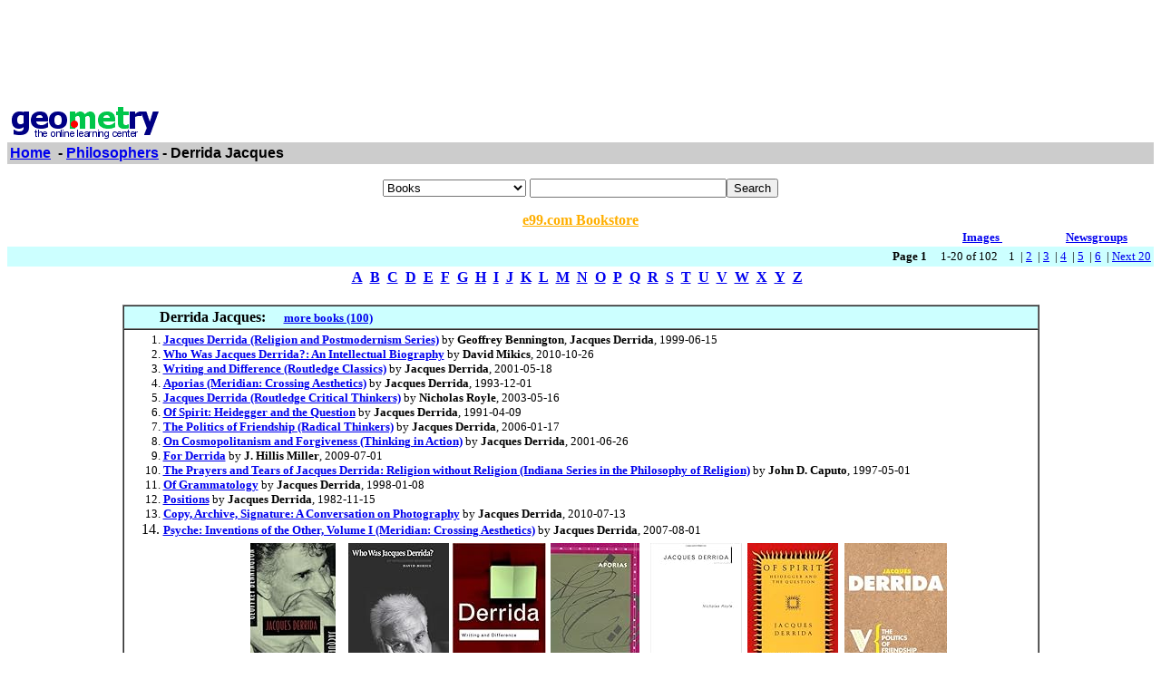

--- FILE ---
content_type: text/html; charset=UTF-8
request_url: http://www.geometry.net/detail/philosophers/derrida_jacques.html
body_size: 54370
content:
<html><head><title>Geometry.Net - Philosophers: Derrida Jacques </title><style>a:hover {color: #000000} </style></head><body bgcolor=#FFFFFF text=#000000 link=#0000ee vlink=#ff0000 alink=#000099>

<basefont color=#000000 face=Arial,Helvetica Size=3><center>
<script type="text/javascript"><!--
google_ad_client = "pub-1010828748909166";
google_alternate_ad_url = "http://www.geometry.net/ad.html";
google_ad_width = 728;
google_ad_height = 90;
google_ad_format = "728x90_as";
google_ad_channel ="2705628849";
google_color_border = "336699";
google_color_bg = "FFFFFF";
google_color_link = "0000FF";
google_color_url = "008000";
google_color_text = "000000";
//--></script>
<script type="text/javascript"
  src="http://pagead2.googlesyndication.com/pagead/show_ads.js">
</script>
</center><p><table BORDER=0 CELLSPACING=0 CELLPADDING=3 WIDTH="100%" ><tr><td ALIGN=LEFT VALIGN=CENTER><a href="/index.html"><img SRC="/gnet_logo.gif" height=37 width=165 ALT="Geometry.Net - the online learning center" width=159 border=0><font face="Arial,Helvetica"></a></td></tr><tr ALIGN=LEFT VALIGN=TOP><td ALIGN=LEFT VALIGN=TOP COLSPAN="2" BGCOLOR="#CCCCCC"><b><font face="Arial,Helvetica"><font><a href="/index.html">Home</a>&nbsp; - <A HREF=/philosophers/index.html>Philosophers</a> - Derrida Jacques</font></font></b></td></tr></table>
<center><form ACTION=http://www.global-online-store.com/search.php METHOD=GET><b><font face="Arial,Helvetica" size=-1>
<select name=mode>
<option value="books">Books
<option value="baby">Baby
<option value="photo">Camera
<option value="wireless-phones">Phones
<option value="pc-hardware">Computers
<option value="videogames">Games
<option value="dvd">DVD
<option value="electronics">Electronics
<option value="kitchen">Kitchen
<option value="magazines">Magazines
<option value="music">Music
<option value="garden">Garden
<option value="software">Software
<option value="universal">Tools
<option value="toys">Toys
<option value="vhs">Video
<option value="apparel">Apparel & Accessories
<option value="jewelry">Jewelry & Watches
<option value="musicalinstruments">Musical Instruments
<option value="health">Health & Personal Care
<option value="beauty">Beauty
<option value="sports">Sports & Outdoors
<option value="office">Office Products
</select>
</font></b><input TYPE="text" NAME="search" SIZE="25" MAXLENGTH="50"><input TYPE="submit" VALUE="Search"></center></font></form>

<center><A HREF="http://us.books-online-store.net/index.html" target=_blank><font color="#ffaf00"><b>e99.com Bookstore</b></font></a></center>

</center><table BORDER=0 CELLSPACING=0 COLS=1 WIDTH="100%" ><tr bgcolor=#FFFFFF><td width=20%>&nbsp;</td><td width=60%>&nbsp;</td><td width=10%><center><font size=-1><a href="http://images.google.com/images?q=derrida jacques&hl=en&sa=N&tab=wi"" target=_blank><b>Images&nbsp;  </b></a></center></font></td><td width=10%><center><font size=-1><a href="http://groups.google.com/groups?q=derrida jacques&hl=en&sa=N&tab=ig" target=_blank><b>Newsgroups</b></a></font></center></td></tr></table></div>
<center><table BORDER=0 CELLSPACING=0 CELLPADDING=3 WIDTH="100%" BGCOLOR=#CCFFFF><tr><td align=right><small><b>Page 1</b> &nbsp; &nbsp; 1-20 of 102&nbsp; &nbsp;   1&nbsp;
 | <A HREF=/detail/philosophers/derrida_jacques_page_no_2.html>2</a>&nbsp;
 | <A HREF=/detail/philosophers/derrida_jacques_page_no_3.html>3</a>&nbsp;
 | <A HREF=/detail/philosophers/derrida_jacques_page_no_4.html>4</a>&nbsp;
 | <A HREF=/detail/philosophers/derrida_jacques_page_no_5.html>5</a>&nbsp;
 | <A HREF=/detail/philosophers/derrida_jacques_page_no_6.html>6</a>&nbsp;
 | <A HREF=/detail/philosophers/derrida_jacques_page_no_2.html> Next 20 </a></small></td></tr></table></center>

<center><table><tr><td><center><a href="/philosophers/dir_a.html"><b>A</b></a>&nbsp&nbsp;<a href="/philosophers/dir_b.html"><b>B</b></a>&nbsp&nbsp;<a href="/philosophers/dir_c.html"><b>C</b></a>&nbsp&nbsp;<a href="/philosophers/dir_d.html"><b>D</b></a>&nbsp&nbsp;<a href="/philosophers/dir_e.html"><b>E</b></a>&nbsp&nbsp;<a href="/philosophers/dir_f.html"><b>F</b></a>&nbsp&nbsp;<a href="/philosophers/dir_g.html"><b>G</b></a>&nbsp&nbsp;<a href="/philosophers/dir_h.html"><b>H</b></a>&nbsp&nbsp;<a href="/philosophers/dir_i.html"><b>I</b></a>&nbsp&nbsp;<a href="/philosophers/dir_j.html"><b>J</b></a>&nbsp&nbsp;<a href="/philosophers/dir_k.html"><b>K</b></a>&nbsp&nbsp;<a href="/philosophers/dir_l.html"><b>L</b></a>&nbsp&nbsp;<a href="/philosophers/dir_m.html"><b>M</b></a>&nbsp&nbsp;<a href="/philosophers/dir_n.html"><b>N</b></a>&nbsp&nbsp;<a href="/philosophers/dir_o.html"><b>O</b></a>&nbsp&nbsp;<a href="/philosophers/dir_p.html"><b>P</b></a>&nbsp&nbsp;<a href="/philosophers/dir_q.html"><b>Q</b></a>&nbsp&nbsp;<a href="/philosophers/dir_r.html"><b>R</b></a>&nbsp&nbsp;<a href="/philosophers/dir_s.html"><b>S</b></a>&nbsp&nbsp;<a href="/philosophers/dir_t.html"><b>T</b></a>&nbsp&nbsp;<a href="/philosophers/dir_u.html"><b>U</b></a>&nbsp&nbsp;<a href="/philosophers/dir_v.html"><b>V</b></a>&nbsp&nbsp;<a href="/philosophers/dir_w.html"><b>W</b></a>&nbsp&nbsp;<a href="/philosophers/dir_x.html"><b>X</b></a>&nbsp&nbsp;<a href="/philosophers/dir_y.html"><b>Y</b></a>&nbsp&nbsp;<a href="/philosophers/dir_z.html"><b>Z</b></a>&nbsp&nbsp;</center></td></tr></table></center>

<center><br><table CELLSPACING=0 CELLPADDING=3 width="80%" border=1><tr BGCOLOR=#CCFFFF><td><b>&nbsp;&nbsp;&nbsp;&nbsp;&nbsp;&nbsp;&nbsp;&nbsp;&nbsp;Derrida Jacques: </b>&nbsp;&nbsp;&nbsp; <small><a href="/philosophers_bk/derrida_jacques.html"><b>more books (100)</b></a></small>
</td></tr><tr><td><small><ol start=1>
<li><A HREF="http://www.amazon.com/exec/obidos/ASIN/0226042626/gemotrack8-20" target=_blank><b>Jacques Derrida (Religion and Postmodernism Series)</b></a> by <b>Geoffrey Bennington</b>, <b>Jacques Derrida</b>,  1999-06-15
<li><A HREF="http://www.amazon.com/exec/obidos/ASIN/030016811X/gemotrack8-20" target=_blank><b>Who Was Jacques Derrida?: An Intellectual Biography</b></a> by <b>David Mikics</b>,  2010-10-26
<li><A HREF="http://www.amazon.com/exec/obidos/ASIN/0415255376/gemotrack8-20" target=_blank><b>Writing and Difference (Routledge Classics)</b></a> by <b>Jacques Derrida</b>,  2001-05-18
<li><A HREF="http://www.amazon.com/exec/obidos/ASIN/0804722528/gemotrack8-20" target=_blank><b>Aporias (Meridian: Crossing Aesthetics)</b></a> by <b>Jacques Derrida</b>,  1993-12-01
<li><A HREF="http://www.amazon.com/exec/obidos/ASIN/0415229316/gemotrack8-20" target=_blank><b>Jacques Derrida (Routledge Critical Thinkers)</b></a> by <b>Nicholas Royle</b>,  2003-05-16
<li><A HREF="http://www.amazon.com/exec/obidos/ASIN/0226143198/gemotrack8-20" target=_blank><b>Of Spirit: Heidegger and the Question</b></a> by <b>Jacques Derrida</b>,  1991-04-09
<li><A HREF="http://www.amazon.com/exec/obidos/ASIN/1844670546/gemotrack8-20" target=_blank><b>The Politics of Friendship (Radical Thinkers)</b></a> by <b>Jacques Derrida</b>,  2006-01-17
<li><A HREF="http://www.amazon.com/exec/obidos/ASIN/0415227127/gemotrack8-20" target=_blank><b>On Cosmopolitanism and Forgiveness (Thinking in Action)</b></a> by <b>Jacques Derrida</b>,  2001-06-26
<li><A HREF="http://www.amazon.com/exec/obidos/ASIN/0823230341/gemotrack8-20" target=_blank><b>For Derrida</b></a> by <b>J. Hillis Miller</b>,  2009-07-01
<li><A HREF="http://www.amazon.com/exec/obidos/ASIN/0253211123/gemotrack8-20" target=_blank><b>The Prayers and Tears of Jacques Derrida: Religion without Religion (Indiana Series in the Philosophy of Religion)</b></a> by <b>John D. Caputo</b>,  1997-05-01
<li><A HREF="http://www.amazon.com/exec/obidos/ASIN/0801858305/gemotrack8-20" target=_blank><b>Of Grammatology</b></a> by <b>Jacques Derrida</b>,  1998-01-08
<li><A HREF="http://www.amazon.com/exec/obidos/ASIN/0226143317/gemotrack8-20" target=_blank><b>Positions</b></a> by <b>Jacques Derrida</b>,  1982-11-15
<li><A HREF="http://www.amazon.com/exec/obidos/ASIN/0804760977/gemotrack8-20" target=_blank><b>Copy, Archive, Signature: A Conversation on Photography</b></a> by <b>Jacques Derrida</b>,  2010-07-13
<li><A HREF="http://www.amazon.com/exec/obidos/ASIN/0804747997/gemotrack8-20" target=_blank><b>Psyche: Inventions of the Other, Volume I (Meridian: Crossing Aesthetics)</b></a> by <b>Jacques Derrida</b>,  2007-08-01<center><table cellpadding=3 border=0 width = "765" cellspacing=0><tr><td><table><tr><td><A HREF="http://www.amazon.com/exec/obidos/ASIN/0226042626/gemotrack8-20" target=_blank><img src="http://ecx.images-amazon.com/images/I/514dHDvsgEL._SL160_.jpg" vspace=0 align="center" valign="center" hspace=0 border=0></a></td><td><A HREF="http://www.amazon.com/exec/obidos/ASIN/030016811X/gemotrack8-20" target=_blank><img src="http://ecx.images-amazon.com/images/I/411mGorpP5L._SL160_.jpg" vspace=0 align="center" valign="center" hspace=0 border=0></a></td><td><A HREF="http://www.amazon.com/exec/obidos/ASIN/0415255376/gemotrack8-20" target=_blank><img src="http://ecx.images-amazon.com/images/I/41X3MG88N2L._SL160_.jpg" vspace=0 align="center" valign="center" hspace=0 border=0></a></td><td><A HREF="http://www.amazon.com/exec/obidos/ASIN/0804722528/gemotrack8-20" target=_blank><img src="http://ecx.images-amazon.com/images/I/41FC5S512EL._SL160_.jpg" vspace=0 align="center" valign="center" hspace=0 border=0></a></td><td><A HREF="http://www.amazon.com/exec/obidos/ASIN/0415229316/gemotrack8-20" target=_blank><img src="http://ecx.images-amazon.com/images/I/31WeYvjetTL._SL160_.jpg" vspace=0 align="center" valign="center" hspace=0 border=0></a></td><td><A HREF="http://www.amazon.com/exec/obidos/ASIN/0226143198/gemotrack8-20" target=_blank><img src="http://ecx.images-amazon.com/images/I/51ESMDRW6YL._SL160_.jpg" vspace=0 align="center" valign="center" hspace=0 border=0></a></td><td><A HREF="http://www.amazon.com/exec/obidos/ASIN/1844670546/gemotrack8-20" target=_blank><img src="http://ecx.images-amazon.com/images/I/51SMq-MVMLL._SL160_.jpg" vspace=0 align="center" valign="center" hspace=0 border=0></a></td></tr><tr><td><A HREF="http://www.amazon.com/exec/obidos/ASIN/0415227127/gemotrack8-20" target=_blank><img src="http://ecx.images-amazon.com/images/I/41LP1egGFfL._SL160_.jpg" vspace=0 align="center" valign="center" hspace=0 border=0></a></td><td><A HREF="http://www.amazon.com/exec/obidos/ASIN/0823230341/gemotrack8-20" target=_blank><img src="http://ecx.images-amazon.com/images/I/41gKuCQX7YL._SL160_.jpg" vspace=0 align="center" valign="center" hspace=0 border=0></a></td><td><A HREF="http://www.amazon.com/exec/obidos/ASIN/0253211123/gemotrack8-20" target=_blank><img src="http://ecx.images-amazon.com/images/I/51n9iMynZ%2BL._SL160_.jpg" vspace=0 align="center" valign="center" hspace=0 border=0></a></td><td><A HREF="http://www.amazon.com/exec/obidos/ASIN/0801858305/gemotrack8-20" target=_blank><img src="http://ecx.images-amazon.com/images/I/41huUzFJxLL._SL160_.jpg" vspace=0 align="center" valign="center" hspace=0 border=0></a></td><td><A HREF="http://www.amazon.com/exec/obidos/ASIN/0226143317/gemotrack8-20" target=_blank><img src="http://ecx.images-amazon.com/images/I/41gVmXiVVQL._SL160_.jpg" vspace=0 align="center" valign="center" hspace=0 border=0></a></td><td><A HREF="http://www.amazon.com/exec/obidos/ASIN/0804760977/gemotrack8-20" target=_blank><img src="http://ecx.images-amazon.com/images/I/41j5SrrJ9AL._SL160_.jpg" vspace=0 align="center" valign="center" hspace=0 border=0></a></td><td><A HREF="http://www.amazon.com/exec/obidos/ASIN/0804747997/gemotrack8-20" target=_blank><img src="http://ecx.images-amazon.com/images/I/51h7IaD18EL._SL160_.jpg" vspace=0 align="center" valign="center" hspace=0 border=0></a></td></tr><tr></tr></table></td></tr></table></center><center><table cellpadding=3 border=0 width = "765" cellspacing=0><tr><td><table><tr></tr></table></td></tr></table></center></small></ul></td></tr></table></center>
<p><center>
<P><table cellpadding=5 border=0 cellspacing=0 width="80%" ><tr valign=top ><td><small><font face=arial></a><b>1. <A HREF="http://prelectur.stanford.edu/lecturers/derrida/" target=_blank>Presidential Lectures: Jacques Derrida: Introduction </b> </b> </a><br> An introduction to Derrida's work with references to deconstruction and postmodernism.Category Society   Philosophy   Philosophers   Derrida, Jacques......Photo courtesy of Jacques derrida jacques Derrida Portrait Algerianborn Frenchphilosopher Jacques Derrida has had an enormous impact on intellectual life   <br><font color = "#339966">http://prelectur.stanford.edu/lecturers/derrida/ </font></small></font></td></tr><tr><td><table cellpadding=30 border=1 cellspacing=0 width="100%" ><tr><td><small><font face=arial>Photo courtesy of Jacques Derrida <br> Algerian-born French philosopher Jacques Derrida has had an enormous impact on intellectual life around the world. So much so that his work has been the subject, in whole or in part, of more than 400 books. In the areas of philosophy and literary criticism alone, Derrida has been cited more than 14,000 times in journal articles over the past 17 years . He was recently featured in a <a href=http://prelectur.stanford.edu/lecturers/derrida/nytderrida.html target=_blank><font color=#3300cc>story in</font></a> <a href=http://prelectur.stanford.edu/lecturers/derrida/nytderrida.html target=_blank><font color=#3300cc><i>The New York Times</font></a> </i>. More than 500 US, British and Canadian dissertations treat him and his writings as primary subjects. He came into prominence in America with his critical approach or methodology or philosophy of <a href=http://prelectur.stanford.edu/lecturers/derrida/deconstruction.html target=_blank><font color=#3300cc>deconstruction</font></a> , and it is this line of thought that continues to identify him. <br> Derrida's deconstructionist works are integrally related to the more general phenomenon of <a href=http://www.colorado.edu/English/ENGL2012Klages/pomo.html target=_blank><font color=#3300cc>postmodernism</font></a> . Postmodernist theories and attitudes come in a variety of forms. In the realm of social and political theory, what unites them from Foucault to Baudrillard, from Lyotard to Derrida and others is a challenge to, and largely a rejection of, both the truth value and pragmatic capacity for achieving justice or peace of the modern system of political and economic institutions, as well as the very ways in which we know and act to explain and understand ourselves. Especially in the latter theoretical and explanatory domain, Derrida's deconstructionism is provocative, if not subversive, in questioning the self-evidence, logic and non-judgmental character of dichotomies we live by, such as legitimate/illegitimate, rational/irrational, fact/fiction, or observation/imagination.</font></small></td><tr></table></td></tr></table>
<P><table cellpadding=5 border=0 cellspacing=0 width="80%" ><tr valign=top ><td><small><font face=arial></a><b>2. <A HREF="http://www.mii.kurume-u.ac.jp/~leuers/AllDerridaLinks.htm" target=_blank>Derridean Links </b> </b> </a><br>derrida jacques (1930), filozof francuski. Profesor paryskiej École Normale Supérieure, wspóorganizator Collge Internationale de Philosophie<br><font color = "#339966">http://www.mii.kurume-u.ac.jp/~leuers/AllDerridaLinks.htm </font></small></font></td></tr><tr><td><table cellpadding=30 border=1 cellspacing=0 width="100%" ><tr><td><small><font face=arial><h5>Derridean Links </h5>Resources related to Jacques Derrida and or Deconstruction on the Internet divided into the following sections <a href=http://www.mii.kurume-u.ac.jp/~leuers/AllDerridaLinks.htm#Email target=_blank><font color=#3300cc>Email Forums</font></a> <a href=http://www.mii.kurume-u.ac.jp/~leuers/AllDerridaLinks.htm#Journals target=_blank><font color=#3300cc>Journals</font></a> <a href=http://www.mii.kurume-u.ac.jp/~leuers/AllDerridaLinks.htm#Papers target=_blank><font color=#3300cc>Papers</font></a> <a href=http://www.mii.kurume-u.ac.jp/~leuers/AllDerridaLinks.htm#Snippets target=_blank><font color=#3300cc>Snippets</font></a> ... <a href=http://www.mii.kurume-u.ac.jp/~leuers/AllDerridaLinks.htm#Courses target=_blank><font color=#3300cc>Courses</font></a> <h5>Ema <b>i </b> </b> l Forums <a href=http://tile.net/lists/derrida.html target=_blank><font color=#3300cc></h5>A discussion of Jacques Derrida and Deconstruction</font></a> Derrida related Email Forum with automated entry and <a href=http://www.cas.usf.edu/journal/darchives.htm target=_blank><font color=#3300cc>archives</font></a> . One of <a href=http://tile.net/ target=_blank><font color=#3300cc>tile.net</font></a> 's lists. <h5><b>Journals <a href=http://www.iath.virginia.edu/pmc/text-only/back-contents.html target=_blank><font color=#3300cc> </b> </b> </h5>Postmodern Culture</font></a> A famous postmodern magazine wherein many if not most of the articles are influenced by Derrida to an extent (some detailed in the papers section). Typeset online version for paying subscribers only at <a href=http://muse.jhu.edu/journals/postmodern_culture/toc/pmcv005.html#v005.2 target=_blank><font color=#3300cc>Muse</font></a> but the text version is free at <a href=http://www.iath.virginia.edu/pmc/text-only/back-contents.html target=_blank><font color=#3300cc>here</font></a> Highly Recommended ) at <a href=http://www.iath.virginia.edu/ target=_blank><font color=#3300cc>Virginia University</font></a> Search <i> Postmodern Culture <a href=http://www.ctheory.com/ target=_blank><font color=#3300cc></i>C@T Theory</font></a> an international journal of theory, technology and culture with plenty of postmodern and deconstructive (if not exactly Derridean) articles on line. <a href=http://muse.jhu.edu/journals/diacritics/ target=_blank><font color=#3300cc>Diacritics</font></a> A Journal of Literary criticism and critical theory edited by Jonathan Culler and Richard Klein and Published by The Johns Hopkins University Press. Contents available on-line. Articles available to <a href=http://muse.jhu.edu/muse.html target=_blank><font color=#3300cc>Muse</font></a> Subscribers. With 18 Lacan related articles at 3/98.</font></small></td><tr></table></td></tr></table>
<P><table cellpadding=5 border=0 cellspacing=0 width="80%" ><tr valign=top ><td><small><font face=arial></a><b>3. <A HREF="http://www.marxists.org/reference/subject/philosophy/works/fr/derrida2.htm" target=_blank>From Spectres Of Marx, By Jacques Derrida </b> </b> </a><br> Excerpt from Derrida's 1994 work in which he considers ideology and Marx.Category Society   Philosophy   Philosophers   Derrida, Jacques   Works......Jacques Derrida 1994. From Spectres of Marx. What is Ideology? SourceSpecters of Marx, the state of the debt, the Work of Mourning   <br><font color = "#339966">http://www.marxists.org/reference/subject/philosophy/works/fr/derrida2.htm </font></small></font></td></tr><tr><td><table cellpadding=30 border=1 cellspacing=0 width="100%" ><tr><td><small><font face=arial>Jacques Derrida 1994 <h5>From Spectres of Marx </h5><h5>What is Ideology? </h5>Source , translated by Peggy Kamuf, Routledge 1994 What is ideology? Can one translate with regard to it the logic of <i>surviving </i> that we have just glimpsed with regard to the <i>patrimony of the idol, </i>and what would be the interest of such an operation? The treatment of the phantomatic in <i>The German Ideology </i>announces or confirms the absolute privilege that Marx always grants to religion, to ideology as religion, mysticism, or theology, in his analysis of ideology in general. If the ghost gives its form, that is to say, its body, to the ideologem, then it is the essential feature [ <i>le propre </i>], so to speak, of the religious, according to Marx, that is missed when one effaces the semantics or the lexicon of the spectre, as translations often do, with values deemed to be more or less equivalent (fantasmagorical, hallucinatory, fantastic, imaginary, and so on). The mystical character of the fetish, in the mark it leaves on the experience of the religious, is first of all a ghostly character. Well beyond a convenient mode of presentation in Marx's rhetoric or pedagogy, what seems to be at stake is, <i>on the one hand</font></small></td><tr></table></td></tr></table>
<P><table cellpadding=5 border=0 cellspacing=0 width="80%" ><tr valign=top ><td><small><font face=arial></a><b>4. <A HREF="http://pratt.edu/~arch543p/help/Derrida.html" target=_blank>Jacques Derrida </b> </b> </a><br> An excerpt from the book by John Lechte.Category Society   Philosophy   Philosophers   Derrida, Jacques......Jacques Derrida. Recently, Jacques Derrida has added another edge tohis work with a book on Marx. His deconstructive philosophy, he   <br><font color = "#339966">http://pratt.edu/~arch543p/help/Derrida.html </font></small></font></td></tr><tr><td><table cellpadding=30 border=1 cellspacing=0 width="100%" ><tr><td><small><font face=arial>Note: the following has been abstracted from the Fifty Key Contemporary Thinkers by John Lechte, Routledge, 1994. <h5>Jacques Derrida </h5><i>Critique Of Grammatology The law of identity <br>The law of contradiction <br>The law of excluded middle oeuvre </i>is a concern to generate effects, to open up the philosophical terrain so that it might continue to be the site of creativity and invention. The notion of difference, or <i>différance Différance différer Différance spoken </i>by the members of the linguistic community. Writing for Saussure is even a deformation of language in the sense that it is (through grammar) taken to be a true representation of it, whereas, in fact, the essence of language is only contained, Saussure claimed, in <i>living </i>speech, which is always changing. Derrida interrogates this distinction. As with difference, he notices that both Saussure and the structuralists (cf. Lévi-Strauss) operate with a colloquial notion of writing, one that attempts to evacuate all complexities. Thus writing is assumed to be purely graphic, an aid to memory perhaps, but secondary to speech; it is deemed to be fundamentally phonetic, and so represents the sounds of language. Speech, for its part, is assumed to be closer to thought, and thus to the emotions, ideas, and intentions of the speaker. Speech as primary and more original thus contrasts with the secondary, representative status of writing. Derrida, the grammalogist (theorist of writing), endeavours to show that this distinction is unsustainable. The very term</font></small></td><tr></table></td></tr></table>
<P><table cellpadding=5 border=0 cellspacing=0 width="80%" ><tr valign=top ><td><small><font face=arial></a><b>5. <A HREF="http://www.marxists.org/reference/subject/philosophy/works/fr/derrida.htm" target=_blank>Of Grammatology By Jacques Derrida </b> </b> </a><br> An extract which includes most of the second chapter.Category Society   Philosophy   Philosophers   Derrida, Jacques   Works......Jacques Derrida (1967). Of Grammatology. Source Of Grammatology, publ. JohnHopkins University Press., 1974. Chapter Two, with one section deleted.   <br><font color = "#339966">http://www.marxists.org/reference/subject/philosophy/works/fr/derrida.htm </font></small></font></td></tr><tr><td><table cellpadding=30 border=1 cellspacing=0 width="100%" ><tr><td><small><font face=arial>Jacques Derrida (1967) <h5>Of Grammatology </h5>Source: <i>Of Grammatology </i>, publ. John Hopkins University Press., 1974. Chapter Two, with one section deleted. <h5>2 Linguistics and Grammatology </h5> The concept of writing should define the field of a science. But can it be determined by scholars outside of all the historico-metaphysical predeterminations that we have just situated so clinically? What can a science of writing begin to signify, if it is granted: <li>that the very idea of science was born in a certain epoch of writing; that it was thought and formulated, as task, idea, project, in a language implying a certain kind of structurally and axiologically determined relationship between speech and writing; <li>that the strictest notion of a <i>general science The Origin of Geometry Historie </i>in German) presupposes the latter ( <i>Geschichte </i></li> The science of writing should therefore look for its object at the roots of scientificity,. The history of writing should turn back toward the origin of historicity. , A science of the possibility of science? A science of science which would no longer have the form of logic but that of <i>grammatics?</font></small></td><tr></table></td></tr></table>
<P><table cellpadding=5 border=0 cellspacing=0 width="80%" ><tr valign=top ><td><small><font face=arial></a><b>6. <A HREF="http://www.sou.edu/English/IDTC/People/derrida.HTM" target=_blank>Swirl:Derrida </b> </b> </a><br> Resources relating to central paradigms in modern thought, including deconstruction.Category Society   Philosophy   Philosophers   Derrida, Jacques......Jacques Derrida. Terms. Deconstruction. Differance. Trace.   Derrida, Jacques.Dissemination. Chicago  University Press, 1981. AC25.D45513 (Eckhart).   <br><font color = "#339966">http://www.sou.edu/English/IDTC/People/derrida.HTM </font></small></font></td></tr><tr><td><table cellpadding=30 border=1 cellspacing=0 width="100%" ><tr><td><small><font face=arial><h5>Jacques Derrida </h5><h5>Terms </h5>Deconstruction Differance Trace Binary Opposition Pharmakon Slippage </h5><h5>On-Campus Links <a href=http://www.sou.edu/English/IDTC/timeline/uslit.htm target=_blank><font color=#3300cc></h5><h5></h5></h5>Timeline of Critical Paradigms</font></a> </h5><h5>Off-Campus Links <a href=http://humanitas.ucsb.edu/shuttle/theory.html target=_blank><font color=#3300cc></h5><h5>VOS Theory Site</font></a> (great index to other sites) <a href=http://www.hydra.umn.edu/derrida/ target=_blank><font color=#3300cc></h5><h5>Derrida Links</font></a> </h5><h5>Suggested Readings </h5>Collins, Jeff. Introducting Derrida. New York: Totem Books, 1996. B2430.D484 C65 1997 (Hedges) Derrida, Jacques. Dissemination. Chicago : University Press, 1981. AC25.D45513 (Eckhart) Derrida, Jacques. Monolingualism of the other, or, The prosthesis of origin. Stanford, Calif. : Stanford University Press, c1998. (Hedges) Derrida, Jacques. &quot;Signature, Event, Context&quot; (Hedges) Powell, Jim. Derrida for Beginners. New York: Writers and Readers Documentary Comic Book, 1996. <h5>Suggested Exercises <a href=http://www.sou.edu/ target=_blank><font color=#3300cc></h5><h5>SOU</font></a> Community. <br> See our <a href=http://www.sou.edu/English/IDTC/guideln.htm target=_blank><font color=#3300cc>Contributor Guidelines</font></a> <br> Email comments to <a href=mailto:theory@sou.edu target=_blank><font color=#3300cc>theory@sou.edu</font></a></font></small></td><tr></table></td></tr></table>
<P><table cellpadding=5 border=0 cellspacing=0 width="80%" ><tr valign=top ><td><small><font face=arial></a><b>7. <A HREF="http://wiem.onet.pl/wiem/001d65.html" target=_blank>WIEM: Derrida Jacques </b> </b> </a><br> (encyklopedia.pl)Category World   Polska   Leksykon   Encyklopedia   encyklopedia.pl   D......derrida jacques (1930), filozof francuski.   wersja dla drukarki. Filozofia, Francjaderrida jacques (1930-), widok strony znajdz podobne pokaz powiazane.   <br><font color = "#339966">http://wiem.onet.pl/wiem/001d65.html </font></small></font></td></tr><tr><td><table cellpadding=30 border=1 cellspacing=0 width="100%" ><tr><td><small><font face=arial><a href=http://wiem.onet.pl/ target=_blank><font color=#3300cc>wiem.onet.pl</font></a> <a href=mailto:encyklopedia@onet.pl?subject=WIEM target=_blank><font color=#3300cc>napisz do nas</font></a> losuj: <a href=http://wiem.onet.pl/wiem/rnd.rd target=_blank><font color=#3300cc>has³a</font></a> <a href=http://wiem.onet.pl/wiem/rmm.rd target=_blank><font color=#3300cc>multimedia</font></a> <b>Filozofia, </b> </b> Francja <br><b>Derrida Jacques widok strony <a href=http://wiem.onet.pl/wiem/001d65,s,alt.html target=_blank><font color=#3300cc> </b> </b> <br>znajd¼ podobne</font></a> <a href=http://wiem.onet.pl/wiem/001d65,r,alt.html target=_blank><font color=#3300cc><br>poka¿ powi±zane</font></a> Derrida Jacques Jeden z twórców i g³ównych przedstawicieli <a href=http://wiem.onet.pl/wiem/0072ab.html target=_blank><font color=#3300cc>postmodernizmu</font></a> . Punktem wyj¶cia Derridy jest teza o niemo¿no¶ci odnalezienia ca³o¶ciowego sensu tekstu (rozumianego tu szeroko: jako dowolny wytwór cywilizacji i kultury). Sens jest zawsze wielo¶ciowy, dany w "rozplenieniu" - jego odkrywanie dokonuje siê poprzez tzw. dekonstrukcjê, tj. swoisty demonta¿, prowadz±cy do stworzenia zeñ tekstów o rozmaitych znaczeniach. Derrida przeciwstawia siê te¿ dominacji mowy nad pismem - stwierdzaj±c, ¿e nie jest ono prost± imitacj± mowy, ale samoistn± gr± znaczeñ, czyni je przedmiotem grammatologii (od greckiego gramma - "litera"), któr± pragnie zast±piæ tradycyjn± metafizykê i semiotykê. Centraln± kategori± my¶li Derridy jest différance - "ró¿nia" (t³umaczenie przyjête w Polsce). S³owo to nazywa trudny do uchwycenia w tradycyjnych terminach filozofii "¿ywio³", w którym rodz± siê wszelkie ró¿nice i rozró¿nienia, w tym tak¿e dystynkcje umo¿liwiaj±ce wyodrêbnianie pojêæ, a wiêc uprawianie metafizyki. Wziêcie pod uwagê nieustannej aktywno¶ci "ró¿ni" pozwala zdemistyfikowaæ idee prawdy ostatecznej, absolutnego pocz±tku, celu itp., co stanowi podstawê podjêtej przez Derridê krytyki rozmaitych nurtów my¶li wspó³czesnej. Niektóre prace: L'écriture et la différence De la grammatologie La dissémination Marges de la philosophie Pozycje (1972, wydanie polskie 1997)</font></small></td><tr></table></td></tr></table>
<P><table cellpadding=5 border=0 cellspacing=0 width="80%" ><tr valign=top ><td><small><font face=arial></a><b>8. <A HREF="http://www.swif.uniba.it/lei/foldop/foldoc.cgi?Derrida Jacques" target=_blank>Derrida Jacques From FOLDOC </b> </b> </a><br>derrida jacques.   State, 1997); Christopher Johnson, Derrida (Routledge, 1999); andFeminist Interpretations of Jacques Derrida, ed. by Nancy J. Holland (Penn.<br><font color = "#339966">http://www.swif.uniba.it/lei/foldop/foldoc.cgi?Derrida Jacques </font></small></font></td></tr></table>
<P><table cellpadding=5 border=0 cellspacing=0 width="80%" ><tr valign=top ><td><small><font face=arial></a><b>9. <A HREF="http://www.1a-krimitrend.de/Derrida-Jacques-Die-Archaeologie-des-Frivo-3050021403.html" target=_blank>Die Archäologie Des Frivolen Derrida Jacques </b> </b> </a><br>   Translate this page Die Archäologie des Frivolen derrida jacques. Titel Die Archäologiedes Frivolen. Autor derrida jacques. Rubrik Philosophie<br><font color = "#339966">http://www.1a-krimitrend.de/Derrida-Jacques-Die-Archaeologie-des-Frivo-305002140 </font></small></font></td></tr><tr><td><table cellpadding=30 border=1 cellspacing=0 width="100%" ><tr><td><small><font face=arial><h5>Die Archäologie des Frivolen Derrida Jacques </h5>Titel: Die Archäologie des Frivolen. <h5>Autor: Derrida Jacques <br></h5>Rubrik: Philosophie Allgemeines Lexika Bonnot de Condillac Etienne Frivol - Frivolität Einzelne Philosophen <a href=http://www.1a-krimitrend.de/Scholtz-Gunter-Historismus-am-Ende-des-2-3050028483.html target=_blank><font color=#3300cc><br>Scholtz Gunter Historismus am...</font></a> <a href=http://www.1a-krimitrend.de/Heinemann-Manfred-Hochschuloffiziere-und-de-3050028513.html target=_blank><font color=#3300cc><br>Heinemann Manfred Hochschulof...</font></a> <a href=http://www.1a-krimitrend.de/Soentgen-Beate-Rahmenwechsel-Kunstgesch-3050028556.html target=_blank><font color=#3300cc><br>Söntgen Beate Rahmenwechsel. ...</font></a> <a href=http://www.profikulturbox.de/Schmidt-Alexander-Reise-in-die-Moderne-3050028599.html target=_blank><font color=#3300cc><br>Schmidt Alexander Reise in di...</font></a> ... <a href=http://www.1a-krimitrend.de/ target=_blank><font color=#3300cc><br>Home</font></a></font></small></td><tr></table></td></tr></table>
<P><table cellpadding=5 border=0 cellspacing=0 width="80%" ><tr valign=top ><td><small><font face=arial></a><b>10. <A HREF="http://www.libreriapaidos.com.ar/resulta.asp?criterio=autor&texto=DERRIDA, JACQUES" target=_blank>Libreria Paidos - Resultados De La Búsqueda </b> </b> </a><br> Similar pages derrida jacques Memoires Für Paul de Man   Translate this page derrida jacques Memoires Für Paul de Man. Titel Memoires. Für Paulde Man. Autor derrida jacques. Rubrik Belletristik Biographien<br><font color = "#339966">http://www.libreriapaidos.com.ar/resulta.asp?criterio=autor&texto=DERRIDA, JACQU </font></small></font></td></tr></table>
<P><table cellpadding=5 border=0 cellspacing=0 width="80%" ><tr valign=top ><td><small><font face=arial></a><b>11. <A HREF="http://www.libreriapaidos.com/resulta.asp?criterio=autor&texto=DERRIDA, JACQUES" target=_blank>Libreria Paidos - Resultados De La Búsqueda </b> </b> </a><br> Similar pages Lesinrocks.com  derrida jacques   Translate this page Chargement de la page  derrida jacques<br><font color = "#339966">http://www.libreriapaidos.com/resulta.asp?criterio=autor&texto=DERRIDA, JACQUES </font></small></font></td></tr></table>
<P><table cellpadding=5 border=0 cellspacing=0 width="80%" ><tr valign=top ><td><small><font face=arial></a><b>12. <A HREF="http://www.decouvrez-cadeaux.com/Derrida-Jacques-De-la-grammatologie-2707300128.html" target=_blank>Derrida Jacques De La Grammatologie </b> </b> </a><br>   Translate this page derrida jacques De la grammatologie. derrida jacques. De la grammatologie.Broché Livres Scientifiques et Techniques Sciences Humaines<br><font color = "#339966">http://www.decouvrez-cadeaux.com/Derrida-Jacques-De-la-grammatologie-2707300128. </font></small></font></td></tr><tr><td><table cellpadding=30 border=1 cellspacing=0 width="100%" ><tr><td><small><font face=arial><h5>Derrida Jacques De la grammatologie </h5><h5>Derrida Jacques </h5><h5>De la grammatologie </h5>Broché <br>Livres Scientifiques et Techniques Sciences Humaines Langage et langues - Philosophie <br>Sciences humaines et Spiritualités Dictionnaires langues et encyclopédies <a href=http://www.decouvrez-cadeaux.com/Deleuze-Gilles-Guattari-Fl-Capitalisme-et-schizophrnie-2707300675.html target=_blank><font color=#3300cc><br>Deleuze Gilles, Guattari Fél...</font></a> <a href=http://www.decouvrez-cadeaux.com/Beckett-Samuel-Fin-de-partie-2707300705.html target=_blank><font color=#3300cc><br>Beckett Samuel Fin de partie...</font></a> <a href=http://www.decouvrez-cadeaux.com/Robbe-Grillet-Alain-Topologie-dune-cit-fantme-2707300713.html target=_blank><font color=#3300cc><br>Robbe-Grillet Alain Topologie...</font></a> <a href=http://www.decouvrez-cadeaux.com/ target=_blank><font color=#3300cc><br>Home</font></a> ... <a href=http://www.my-ventesmarche.com/Zelbstein-Uri-Les-certitudes-de-l-peu-prs-2882130090.html target=_blank><font color=#3300cc><br>Zelbstein Uri Les certitudes ...</font></a></font></small></td><tr></table></td></tr></table>
<P><table cellpadding=5 border=0 cellspacing=0 width="80%" ><tr valign=top ><td><small><font face=arial></a><b>13. <A HREF="http://www.decouvrez-cadeaux.com/Derrida-Jacques-Positions-2707302511.html" target=_blank>Derrida Jacques Positions </b> </b> </a><br>   Translate this page derrida jacques Positions. derrida jacques. Positions. Broché Livres Scientifiqueset Techniques Sciences Humaines Sciences humaines et Spiritualités<br><font color = "#339966">http://www.decouvrez-cadeaux.com/Derrida-Jacques-Positions-2707302511.html </font></small></font></td></tr><tr><td><table cellpadding=30 border=1 cellspacing=0 width="100%" ><tr><td><small><font face=arial><h5>Derrida Jacques Positions </h5><h5>Derrida Jacques </h5><h5>Positions </h5>Broché <br>Livres Scientifiques et Techniques Sciences Humaines <br>Sciences humaines et Spiritualités <a href=http://www.decouvrez-cadeaux.com/Butor-Michel-Leiris-Michel-La-modification-2707303127.html target=_blank><font color=#3300cc><br>Butor Michel, Leiris Michel ...</font></a> <a href=http://www.decouvrez-cadeaux.com/Duras-Marguerite-Moderato-cantabile-2707303143.html target=_blank><font color=#3300cc><br>Duras Marguerite Moderato can...</font></a> <a href=http://www.decouvrez-cadeaux.com/Robbe-Grillet-Alain-Matthews-La-maison-de-rendez-vous-2707303151.html target=_blank><font color=#3300cc><br>Robbe-Grillet Alain, Matthews...</font></a> <a href=http://www.decouvrez-cadeaux.com/ target=_blank><font color=#3300cc><br>Home</font></a> ... <a href=http://www.superdvd-logiciels.com/Korb-Liliane-Lefvre-Lauren-Les-Voyageurs-de-linfini-2081643308.html target=_blank><font color=#3300cc><br>Korb Liliane, Lefèvre Lauren...</font></a></font></small></td><tr></table></td></tr></table>
<P><table cellpadding=5 border=0 cellspacing=0 width="80%" ><tr valign=top ><td><small><font face=arial></a><b>14. <A HREF="http://www.patakis.gr/searchsugr.php3?cod=2179&name=Derrida Jacques" target=_blank>Patakis.gr - ÁíáæÞôçóç ôßôëùí ôïõ Derrida Jacques </b> </b> </a><br>The summary for this Greek page contains characters that cannot be correctly displayed in this language/character set.<br><font color = "#339966">http://www.patakis.gr/searchsugr.php3?cod=2179&name=Derrida Jacques </font></small></font></td></tr></table>
<P><table cellpadding=5 border=0 cellspacing=0 width="80%" ><tr valign=top ><td><small><font face=arial></a><b>15. <A HREF="http://www.xrefer.com/results.jsp?shelf=&term=Jacques Derrida" target=_blank>Xrefer - Search Results - Jacques Derrida </b> </b> </a><br>   derrida jacques. derrida jacques See Structuralism and Marxist Literary Criticism.The Oxford Companion to English Literature. derrida jacques 1930.<br><font color = "#339966">http://www.xrefer.com/results.jsp?shelf=&term=Jacques Derrida </font></small></font></td></tr></table>
<P><table cellpadding=5 border=0 cellspacing=0 width="80%" ><tr valign=top ><td><small><font face=arial></a><b>16. <A HREF="http://www.lager-chef.de/Derrida-Jacques-Aufzeichnungen-eines-Blinden-3770530187.html" target=_blank>Derrida Jacques Aufzeichnungen Eines Blinden Das Selbstporträt Und Andere Ruine </b> </b> </a><br>   Translate this page derrida jacques Aufzeichnungen eines Blinden Das Selbstporträt und andereRuinen. derrida jacques   andere Ruinen. Autor derrida jacques.<br><font color = "#339966">http://www.lager-chef.de/Derrida-Jacques-Aufzeichnungen-eines-Blinden-3770530187 </font></small></font></td></tr><tr><td><table cellpadding=30 border=1 cellspacing=0 width="100%" ><tr><td><small><font face=arial><h5>Derrida Jacques Aufzeichnungen eines Blinden Das Selbstporträt und andere Ruinen </h5><h5>Titel: Aufzeichnungen eines Blinden Das Selbstporträt und andere Ruinen </h5><h5>Autor: Derrida Jacques <br></h5>Rubrik: Taschenbuch Paperback <br>Kategorie: Kunst allgemein Kunst Essays Gespräche Kritik Philosophie Kunst Literatur Musik <a href=http://www.lager-chef.de/Recki-Birgit-Wiesing-Lamber-Bild-und-Reflexion-Paradigmen-3770531566.html target=_blank><font color=#3300cc><br>Recki Birgit, Wiesing Lamber...</font></a> <a href=http://www.lager-chef.de/Berg-Nicolas-Joachimsen-Jes-Shoah-Formen-des-Erinnerns-G-3770531582.html target=_blank><font color=#3300cc><br>Berg Nicolas, Joachimsen Jes...</font></a> <a href=http://www.lager-chef.de/Heil-Johannes-Wacker-Bernd-Shylock-3770531604.html target=_blank><font color=#3300cc><br>Heil Johannes, Wacker Bernd ...</font></a> <a href=http://www.angebote-tipp.de/Assmann-Aleida-Assmann-Jan-Schleier-und-Schwelle-Bd-2-G-377053171X.html target=_blank><font color=#3300cc><br>Assmann Aleida, Assmann Jan ...</font></a> ... <a href=http://www.lager-chef.de/ target=_blank><font color=#3300cc><br>Home</font></a></font></small></td><tr></table></td></tr></table>
<P><table cellpadding=5 border=0 cellspacing=0 width="80%" ><tr valign=top ><td><small><font face=arial></a><b>17. <A HREF="http://www.achat-spectacle.com/Derrida-Jacques-Atlan-Henri-Comment-vivre-ensemble-2226121390.html" target=_blank>Derrida Jacques Atlan Henri Azria Régine Halpérin Jean Comment Vivre Ensemble  </b> </b> </a><br>   Translate this page derrida jacques Atlan Henri Azria Régine Halpérin Jean Comment vivreensemble ?   derrida jacques Atlan Henri Azria Régine Halpérin Jean.<br><font color = "#339966">http://www.achat-spectacle.com/Derrida-Jacques-Atlan-Henri-Comment-vivre-ensembl </font></small></font></td></tr><tr><td><table cellpadding=30 border=1 cellspacing=0 width="100%" ><tr><td><small><font face=arial><h5>Derrida Jacques Atlan Henri Azria Régine Halpérin Jean Comment vivre ensemble ? </h5><h5>Derrida Jacques Atlan Henri Azria Régine Halpérin Jean </h5><h5>Comment vivre ensemble ? </h5>Broché <br>Religion - Judaïsme Essais Livres de sciences humaines Juifs - France - Congrès <br>Sciences humaines et Spiritualités <a href=http://www.achat-spectacle.com/Safran-Alexandre-Isral-et-ses-racines-2226121978.html target=_blank><font color=#3300cc><br>Safran Alexandre Israël et se...</font></a> <a href=http://www.achat-spectacle.com/Pierre-Roger-Les-plus-belles-gaffes-de-Jacq-2226121994.html target=_blank><font color=#3300cc><br>Pierre Roger Les plus belles ...</font></a> <a href=http://www.achat-spectacle.com/Sjournant-Maud-Le-Cercle-de-vie-Initiation-2226122001.html target=_blank><font color=#3300cc><br>Séjournant Maud Le Cercle de ...</font></a> <a href=http://www.achat-spectacle.com/ target=_blank><font color=#3300cc><br>Home</font></a> ... <a href=http://www.votrecadeauxclub.com/Villeret-Jacques-Gamblin-Ja-Les-Enfants-du-marais-Editio-B00005QSV3.html target=_blank><font color=#3300cc><br>Villeret Jacques, Gamblin Ja...</font></a></font></small></td><tr></table></td></tr></table>
<P><table cellpadding=5 border=0 cellspacing=0 width="80%" ><tr valign=top ><td><small><font face=arial></a><b>18. <A HREF="http://wysylkowa.pl/ks61874.html" target=_blank>Derrida Jacques - Marginesy Filozofii - Ksiegarnia.wysylkowa.pl </b> </b> </a><br>derrida jacques,marginesy filozofii,Derrida,Jacques,marginesy,filozofii,Unus Ksiegarniawysylkowa  jedna z najwiekszych ksiegarni w Polsce - podreczniki<br><font color = "#339966">http://wysylkowa.pl/ks61874.html </font></small></font></td></tr><tr><td><table cellpadding=30 border=1 cellspacing=0 width="100%" ><tr><td><small><font face=arial><a href=http://www.ksiegarnia.wysylkowa.pl/index.php target=_blank><font color=#3300cc><br>Przejd¼ do</font></a> <a href=http://www.ksiegarnia.wysylkowa.pl/index.php target=_blank><font color=#3300cc><br><b>ksiegarni</font></a> <a href=http://www.ksiegarnia.wysylkowa.pl/index.php target=_blank><font color=#3300cc> </b> </b> Przejd¼ do</font></a> <a href=http://www.ksiegarnia.wysylkowa.pl/index.php target=_blank><font color=#3300cc><br><b>muzyki</font></a> ... <a href=javascript:void(0); target=_blank><font color=#3300cc><br><b>Poka¿ wszystkie</font></a> <br>Wybierz kategorie (kliknij na nazwê) lub <a href=javascript:void(0); target=_blank><font color=#3300cc>zamknij liste kategorii</font></a> <a href=http://www.ksiegarnia.wysylkowa.pl/index.php?c=1&fraza=&kat=1&restart=1 target=_blank><font color=#3300cc> </b> </b> Aforyzmy</font></a> <a href=http://www.ksiegarnia.wysylkowa.pl/index.php?c=1&fraza=&kat=2&restart=1 target=_blank><font color=#3300cc><br>Albumy</font></a> <a href=http://www.ksiegarnia.wysylkowa.pl/index.php?c=1&fraza=&kat=3&restart=1 target=_blank><font color=#3300cc><br>Archeologia</font></a> ... <a href=javascript:void(0); target=_blank><font color=#3300cc><br><b>zamknij liste kategorii</font></a> </b> </b> <br>Naszym Przyjacielem jest: <a href=http://wysylkowa.pl/index.php?PHPSESSID=1048449067a4495bd7d45&c=1&dod=257319&unik=295215 target=_blank><font color=#3300cc><br>Marginesy filozofii</font></a> Derrida Jacques Wyd. KR <a href=http://www.ksiegarnia.wysylkowa.pl/index.php?c=11&nr=257319&restart=1 target=_blank><font color=#3300cc><b>Powiadom znajomego o ksi±¿ce</font></a> </b> </b>  Cena: <b>Cena promocyjna( Rok wydania: Oprawa: </b> </b> Miêkka <b>Format: Jêzyk: </b> </b> polski <b>Ilo¶æ stron: ISBN: Tytu³ orygina³u: </b> </b> MARGES DE LA PHILOSOPHIE <b>T³umacz: </b> </b> Adam Dziadek i Janusz Margañski (...) 'Filozofia zawsze tym sta³a : my¶leniem o tym, co wzglêdem niej inne. Co inne : co j± ogranicza i na podstawie czego w swej istocie mo¿e siê okre¶liæ i budowaæ swe dzie³o' - powiada Derrida w jednym z esejów. Filozofia jest bowiem dziedzin± nieustannie wytyczaj±c± w³asne granice, a zarazem j± przekraczaj±c± : towarzyszy jej pragnienie zaw³aszczenia wszelkiej 'inno¶ci', która j± zasila i do której zmierza, a zarazem - przeciwnie - troska o to, czy w inno¶ci nie odkrywa przypadkiem przede wszystkim regu³ w³asnego dyskursu. <b>Osoby zainteresowane t± ksi±¿k± ogl±da³y tak¿e: <a href=http://www.ksiegarnia.wysylkowa.pl/index.php?c=8&nr=238410 target=_blank><font color=#3300cc> </b> </b> Religia</font></a> Autor: Derrida Jacques i inni Wyd.</font></small></td><tr></table></td></tr></table>
<P><table cellpadding=5 border=0 cellspacing=0 width="80%" ><tr valign=top ><td><small><font face=arial></a><b>19. <A HREF="http://wysylkowa.pl/ks61887.html" target=_blank>Derrida Jacques - Religia - Ksiegarnia.wysylkowa.pl </b> </b> </a><br>derrida jacques,Derrida,Jacques,religia,Unus Ksiegarnia wysylkowa  jedna z najwiekszychksiegarni w Polsce - podreczniki szkolne, beletrystyka<br><font color = "#339966">http://wysylkowa.pl/ks61887.html </font></small></font></td></tr><tr><td><table cellpadding=30 border=1 cellspacing=0 width="100%" ><tr><td><small><font face=arial><a href=http://www.ksiegarnia.wysylkowa.pl/index.php target=_blank><font color=#3300cc><br>Przejd¼ do</font></a> <a href=http://www.ksiegarnia.wysylkowa.pl/index.php target=_blank><font color=#3300cc><br><b>ksiegarni</font></a> <a href=http://www.ksiegarnia.wysylkowa.pl/index.php target=_blank><font color=#3300cc> </b> </b> Przejd¼ do</font></a> <a href=http://www.ksiegarnia.wysylkowa.pl/index.php target=_blank><font color=#3300cc><br><b>muzyki</font></a> ... <a href=javascript:void(0); target=_blank><font color=#3300cc><br><b>Poka¿ wszystkie</font></a> <br>Wybierz kategorie (kliknij na nazwê) lub <a href=javascript:void(0); target=_blank><font color=#3300cc>zamknij liste kategorii</font></a> <a href=http://www.ksiegarnia.wysylkowa.pl/index.php?c=1&fraza=&kat=1&restart=1 target=_blank><font color=#3300cc> </b> </b> Aforyzmy</font></a> <a href=http://www.ksiegarnia.wysylkowa.pl/index.php?c=1&fraza=&kat=2&restart=1 target=_blank><font color=#3300cc><br>Albumy</font></a> <a href=http://www.ksiegarnia.wysylkowa.pl/index.php?c=1&fraza=&kat=3&restart=1 target=_blank><font color=#3300cc><br>Archeologia</font></a> ... <a href=javascript:void(0); target=_blank><font color=#3300cc><br><b>zamknij liste kategorii</font></a> </b> </b> <br>Naszym Przyjacielem jest: <a href=http://wysylkowa.pl/index.php?PHPSESSID=1048449067a9771051ed3&c=1&dod=238410&unik=828206 target=_blank><font color=#3300cc><br>Religia</font></a> Derrida Jacques i inni Wyd. KR <a href=http://www.ksiegarnia.wysylkowa.pl/index.php?c=11&nr=238410&restart=1 target=_blank><font color=#3300cc><b>Powiadom znajomego o ksi±¿ce</font></a> </b> </b>  Cena: <b>Cena promocyjna( Rok wydania: Oprawa: </b> </b> Miêkka <b>Format: Jêzyk: </b> </b> polski <b>Ilo¶æ stron: ISBN: Tytu³ orygina³u: </b> </b> La religion <b>T³umacz: </b> </b> Kowalska Ma³gorzata i inni Ksi±¿ka ta stanowi zapis seminarium po¶wiêconego religii, w którym wziêli udzia³ najwybitniejsi filozofowie wspó³czesno¶ci: oprócz Jacquesa Derridy Gianniego Vattimo i tak¿e Hans- Georg Gadamer, Eugenio Trias, Aldo Gargani i inni. Wypowiedzi autorów niezale¿nie od ró¿nic w podej¶ciu i pogl±dach skupiaj± siê zasadniczo wokó³ próby odpowiedzi na pytanie podsuniête przez sam± wspó³czesno¶æ: dlaczego pod koniec XX wieku, mimo wielokrotnych prób og³aszania upadku religii obserwujemy dzi¶ jej powrót? <b>Osoby zainteresowane t± ksi±¿k± ogl±da³y tak¿e: <a href=http://www.ksiegarnia.wysylkowa.pl/index.php?c=8&nr=235065 target=_blank><font color=#3300cc> </b> </b> Moralno¶æ i religia</font></a> Autor: Ziemiñski Ireneusz Wyd. Wydawnictwo Naukowe PWN  Cena: <b>Cena promocyjna( <a href=http://www.ksiegarnia.wysylkowa.pl/index.php?c=11&nr=235065&restart=1 target=_blank><font color=#3300cc>Powiadom znajomego o ksi±¿ce</font></a> <a href=http://www.ksiegarnia.wysylkowa.pl/index.php?c=8&nr=235255 target=_blank><font color=#3300cc> </b> </b> Religia Encyklopedia PWN</font></a> Autor: Wyd.</font></small></td><tr></table></td></tr></table>
<P><table cellpadding=5 border=0 cellspacing=0 width="80%" ><tr valign=top ><td><small><font face=arial></a><b>20. <A HREF="http://www.hydra.umn.edu/derrida/" target=_blank>D E R R I D A : O N L I N E </b> </b> </a><br> A selection of links and a new interview with derrida.Category Society   Philosophy   Philosophers   derrida, jacques......   navigation interface. Or take jacques derrida to the movies derrida'sElsewhere (1999), or derrida  The Movie (2002). LATEST LINKS   <br><font color = "#339966">http://www.hydra.umn.edu/derrida/ </font></small></font></td></tr><tr><td><table cellpadding=30 border=1 cellspacing=0 width="100%" ><tr><td><small><font face=arial>&quot;Monsters cannot be announced. <br> One cannot say: 'here are our monsters', <br> without immediately turning the monsters into pets.&quot; Jacques Derrida, "Some Statements and Truisms about Neologisms, Newisms, Postisms, Parasitisms, and other small Seismisms", <i>The States of Theory </i>, ed. David Carroll, New York: Columbia University Press, 1989. 63-94, here: 80 <b> Follow a link on the image-map above, <a href=http://www.hydra.umn.edu/derrida/info.html target=_blank><font color=#3300cc><br>find out more</font></a> about the gestation of this site, <br> look up some <a href=http://www.hydra.umn.edu/derrida/mata.html target=_blank><font color=#3300cc>related work</font></a> by others in the field, <br> skip to the very latest <a href=http://www.hydra.umn.edu/derrida/webcast.html target=_blank><font color=#3300cc>news</font></a> <br> or scroll to the bottom of the page <br> for a conventional navigation interface. Or take Jacques Derrida to the movies: <a href=http://www.hydra.umn.edu/derrida/elsewhere.html target=_blank><font color=#3300cc><br>Derrida's Elsewhere</font></a> (1999), or <a href=http://www.hydra.umn.edu/derrida/the-movie.html target=_blank><font color=#3300cc><br>Derrida - The Movie</font></a> LATEST LINKS: <a href=http://www.hydra.umn.edu/derrida/unschuldig.html target=_blank><font color=#3300cc><br>Derrida Interview on '9-11'</font></a> and on his take on <a href=http://www.hydra.umn.edu/derrida/cinema.html target=_blank><font color=#3300cc>cinema</font></a> </b> </b> Links2Go Key Resource Award, 8/1998 <a href=http://www.britannica.com target=_blank><font color=#3300cc>Encyclopedia Britannica One-Star rating</font></a> <a href=http://www.mala.bc.ca/~mcneil/fivestar.htm target=_blank><font color=#3300cc>Malaspina Great Books Five Star Site, 1/1998</font></a> <a href=http://www.webcrawler.com/select target=_blank><font color=#3300cc>WebCrawler Select Award, 2/1997</font></a> <a href=http://search.freefind.com/find.html?id=9216724 target=_blank><font color=#3300cc>Search this site with FreeFind</font></a>  Or use our own <a href=http://www.hydra.umn.edu/derrida/site-search.html target=_blank><font color=#3300cc>search engine</font></a>  document.write("Updated "); document.write(document.lastModified);</font></small></td><tr></table></td></tr></table>
<center><p>
<p>
<center><table><tr><td><center><a href="/philosophers/dir_a.html"><b>A</b></a>&nbsp&nbsp;<a href="/philosophers/dir_b.html"><b>B</b></a>&nbsp&nbsp;<a href="/philosophers/dir_c.html"><b>C</b></a>&nbsp&nbsp;<a href="/philosophers/dir_d.html"><b>D</b></a>&nbsp&nbsp;<a href="/philosophers/dir_e.html"><b>E</b></a>&nbsp&nbsp;<a href="/philosophers/dir_f.html"><b>F</b></a>&nbsp&nbsp;<a href="/philosophers/dir_g.html"><b>G</b></a>&nbsp&nbsp;<a href="/philosophers/dir_h.html"><b>H</b></a>&nbsp&nbsp;<a href="/philosophers/dir_i.html"><b>I</b></a>&nbsp&nbsp;<a href="/philosophers/dir_j.html"><b>J</b></a>&nbsp&nbsp;<a href="/philosophers/dir_k.html"><b>K</b></a>&nbsp&nbsp;<a href="/philosophers/dir_l.html"><b>L</b></a>&nbsp&nbsp;<a href="/philosophers/dir_m.html"><b>M</b></a>&nbsp&nbsp;<a href="/philosophers/dir_n.html"><b>N</b></a>&nbsp&nbsp;<a href="/philosophers/dir_o.html"><b>O</b></a>&nbsp&nbsp;<a href="/philosophers/dir_p.html"><b>P</b></a>&nbsp&nbsp;<a href="/philosophers/dir_q.html"><b>Q</b></a>&nbsp&nbsp;<a href="/philosophers/dir_r.html"><b>R</b></a>&nbsp&nbsp;<a href="/philosophers/dir_s.html"><b>S</b></a>&nbsp&nbsp;<a href="/philosophers/dir_t.html"><b>T</b></a>&nbsp&nbsp;<a href="/philosophers/dir_u.html"><b>U</b></a>&nbsp&nbsp;<a href="/philosophers/dir_v.html"><b>V</b></a>&nbsp&nbsp;<a href="/philosophers/dir_w.html"><b>W</b></a>&nbsp&nbsp;<a href="/philosophers/dir_x.html"><b>X</b></a>&nbsp&nbsp;<a href="/philosophers/dir_y.html"><b>Y</b></a>&nbsp&nbsp;<a href="/philosophers/dir_z.html"><b>Z</b></a>&nbsp&nbsp;</center></td></tr></table></center>
<p><center><table BORDER=0 CELLSPACING=0 CELLPADDING=3 WIDTH="100%" BGCOLOR=#CCFFFF><tr><td align=right><small><b>Page 1</b> &nbsp; &nbsp; 1-20 of 102&nbsp; &nbsp;   1&nbsp;
 | <A HREF=/detail/philosophers/derrida_jacques_page_no_2.html>2</a>&nbsp;
 | <A HREF=/detail/philosophers/derrida_jacques_page_no_3.html>3</a>&nbsp;
 | <A HREF=/detail/philosophers/derrida_jacques_page_no_4.html>4</a>&nbsp;
 | <A HREF=/detail/philosophers/derrida_jacques_page_no_5.html>5</a>&nbsp;
 | <A HREF=/detail/philosophers/derrida_jacques_page_no_6.html>6</a>&nbsp;
 | <A HREF=/detail/philosophers/derrida_jacques_page_no_2.html> Next 20 </a></small></td></tr></table></center>
<p><!-- Start of StatCounter Code --><script type="text/javascript">
var sc_project=3257843;
var sc_invisible=0;
var sc_partition=35;
var sc_security="c3a86e91";
</script><script type="text/javascript" src="http://www.statcounter.com/counter/counter_xhtml.js"></script><noscript><div class="statcounter"><a class="statcounter" href="http://www.statcounter.com/"><img class="statcounter" src="http://c36.statcounter.com/3257843/0/c3a86e91/0/" alt="free hit counter" /></a></div></noscript></p>
</p>
<!-- End of StatCounter Code -->
</body></html>

--- FILE ---
content_type: text/html; charset=utf-8
request_url: https://www.google.com/recaptcha/api2/aframe
body_size: 268
content:
<!DOCTYPE HTML><html><head><meta http-equiv="content-type" content="text/html; charset=UTF-8"></head><body><script nonce="QM-ulA7TZxar-JLZF6LPqw">/** Anti-fraud and anti-abuse applications only. See google.com/recaptcha */ try{var clients={'sodar':'https://pagead2.googlesyndication.com/pagead/sodar?'};window.addEventListener("message",function(a){try{if(a.source===window.parent){var b=JSON.parse(a.data);var c=clients[b['id']];if(c){var d=document.createElement('img');d.src=c+b['params']+'&rc='+(localStorage.getItem("rc::a")?sessionStorage.getItem("rc::b"):"");window.document.body.appendChild(d);sessionStorage.setItem("rc::e",parseInt(sessionStorage.getItem("rc::e")||0)+1);localStorage.setItem("rc::h",'1769007839775');}}}catch(b){}});window.parent.postMessage("_grecaptcha_ready", "*");}catch(b){}</script></body></html>